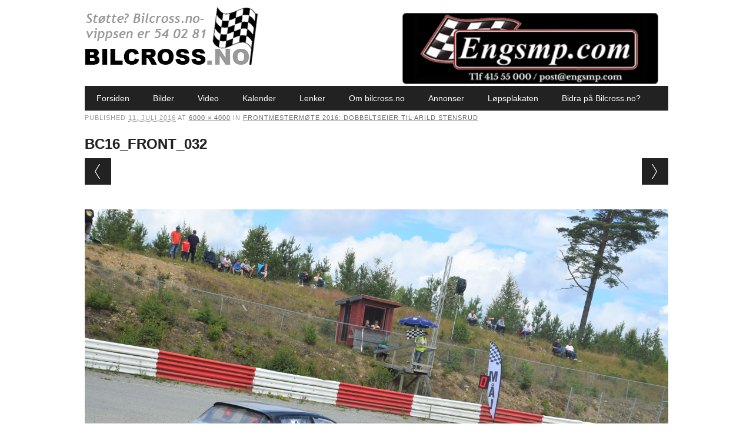

--- FILE ---
content_type: text/html; charset=UTF-8
request_url: https://www.bilcross.no/2016/07/11/frontmestermote-2016-dobbeltseier-til-arild-stensrud/bc16_front_032/
body_size: 23827
content:
<!DOCTYPE html>

<html lang="nb-NO" class="no-js">

<head>

<meta charset="UTF-8" />

<meta name="viewport" content="width=device-width, initial-scale=1" />

<title>BC16_FRONT_032 - Bilcross.no</title>

<link rel="profile" href="http://gmpg.org/xfn/11" />

<link rel="pingback" href="https://www.bilcross.no/xmlrpc.php" />



<meta name='robots' content='index, follow, max-image-preview:large, max-snippet:-1, max-video-preview:-1' />

	<!-- This site is optimized with the Yoast SEO plugin v20.11 - https://yoast.com/wordpress/plugins/seo/ -->
	<link rel="canonical" href="https://www.bilcross.no/2016/07/11/frontmestermote-2016-dobbeltseier-til-arild-stensrud/bc16_front_032/" />
	<meta property="og:locale" content="nb_NO" />
	<meta property="og:type" content="article" />
	<meta property="og:title" content="BC16_FRONT_032 - Bilcross.no" />
	<meta property="og:url" content="https://www.bilcross.no/2016/07/11/frontmestermote-2016-dobbeltseier-til-arild-stensrud/bc16_front_032/" />
	<meta property="og:site_name" content="Bilcross.no" />
	<meta property="article:publisher" content="https://www.facebook.com/bilcross.no/" />
	<meta property="og:image" content="https://www.bilcross.no/2016/07/11/frontmestermote-2016-dobbeltseier-til-arild-stensrud/bc16_front_032" />
	<meta property="og:image:width" content="6000" />
	<meta property="og:image:height" content="4000" />
	<meta property="og:image:type" content="image/jpeg" />
	<meta name="twitter:card" content="summary_large_image" />
	<script type="application/ld+json" class="yoast-schema-graph">{"@context":"https://schema.org","@graph":[{"@type":"WebPage","@id":"https://www.bilcross.no/2016/07/11/frontmestermote-2016-dobbeltseier-til-arild-stensrud/bc16_front_032/","url":"https://www.bilcross.no/2016/07/11/frontmestermote-2016-dobbeltseier-til-arild-stensrud/bc16_front_032/","name":"BC16_FRONT_032 - Bilcross.no","isPartOf":{"@id":"https://www.bilcross.no/#website"},"primaryImageOfPage":{"@id":"https://www.bilcross.no/2016/07/11/frontmestermote-2016-dobbeltseier-til-arild-stensrud/bc16_front_032/#primaryimage"},"image":{"@id":"https://www.bilcross.no/2016/07/11/frontmestermote-2016-dobbeltseier-til-arild-stensrud/bc16_front_032/#primaryimage"},"thumbnailUrl":"https://bilcross.blob.core.windows.net/files/2016/07/BC16_FRONT_032.jpg","datePublished":"2016-07-11T08:55:37+00:00","dateModified":"2016-07-11T08:55:37+00:00","breadcrumb":{"@id":"https://www.bilcross.no/2016/07/11/frontmestermote-2016-dobbeltseier-til-arild-stensrud/bc16_front_032/#breadcrumb"},"inLanguage":"nb-NO","potentialAction":[{"@type":"ReadAction","target":["https://www.bilcross.no/2016/07/11/frontmestermote-2016-dobbeltseier-til-arild-stensrud/bc16_front_032/"]}]},{"@type":"ImageObject","inLanguage":"nb-NO","@id":"https://www.bilcross.no/2016/07/11/frontmestermote-2016-dobbeltseier-til-arild-stensrud/bc16_front_032/#primaryimage","url":"https://bilcross.blob.core.windows.net/files/2016/07/BC16_FRONT_032.jpg","contentUrl":"https://bilcross.blob.core.windows.net/files/2016/07/BC16_FRONT_032.jpg","width":6000,"height":4000},{"@type":"BreadcrumbList","@id":"https://www.bilcross.no/2016/07/11/frontmestermote-2016-dobbeltseier-til-arild-stensrud/bc16_front_032/#breadcrumb","itemListElement":[{"@type":"ListItem","position":1,"name":"Hjem","item":"https://www.bilcross.no/"},{"@type":"ListItem","position":2,"name":"Frontmestermøte 2016: Dobbeltseier til Arild Stensrud","item":"https://www.bilcross.no/2016/07/11/frontmestermote-2016-dobbeltseier-til-arild-stensrud/"},{"@type":"ListItem","position":3,"name":"BC16_FRONT_032"}]},{"@type":"WebSite","@id":"https://www.bilcross.no/#website","url":"https://www.bilcross.no/","name":"Bilcross.no","description":"bilsport på sitt beste og billigste","potentialAction":[{"@type":"SearchAction","target":{"@type":"EntryPoint","urlTemplate":"https://www.bilcross.no/?s={search_term_string}"},"query-input":"required name=search_term_string"}],"inLanguage":"nb-NO"}]}</script>
	<!-- / Yoast SEO plugin. -->


<link rel="alternate" type="application/rss+xml" title="Bilcross.no &raquo; strøm" href="https://www.bilcross.no/feed/" />
<link rel="alternate" type="application/rss+xml" title="Bilcross.no &raquo; kommentarstrøm" href="https://www.bilcross.no/comments/feed/" />
<link rel="alternate" type="application/rss+xml" title="Bilcross.no &raquo; BC16_FRONT_032 kommentarstrøm" href="https://www.bilcross.no/2016/07/11/frontmestermote-2016-dobbeltseier-til-arild-stensrud/bc16_front_032/feed/" />
<script type="text/javascript">
window._wpemojiSettings = {"baseUrl":"https:\/\/s.w.org\/images\/core\/emoji\/14.0.0\/72x72\/","ext":".png","svgUrl":"https:\/\/s.w.org\/images\/core\/emoji\/14.0.0\/svg\/","svgExt":".svg","source":{"concatemoji":"https:\/\/www.bilcross.no\/wp-includes\/js\/wp-emoji-release.min.js?ver=875f62a869e28482c8277400a69b0fdb"}};
/*! This file is auto-generated */
!function(e,a,t){var n,r,o,i=a.createElement("canvas"),p=i.getContext&&i.getContext("2d");function s(e,t){p.clearRect(0,0,i.width,i.height),p.fillText(e,0,0);e=i.toDataURL();return p.clearRect(0,0,i.width,i.height),p.fillText(t,0,0),e===i.toDataURL()}function c(e){var t=a.createElement("script");t.src=e,t.defer=t.type="text/javascript",a.getElementsByTagName("head")[0].appendChild(t)}for(o=Array("flag","emoji"),t.supports={everything:!0,everythingExceptFlag:!0},r=0;r<o.length;r++)t.supports[o[r]]=function(e){if(p&&p.fillText)switch(p.textBaseline="top",p.font="600 32px Arial",e){case"flag":return s("\ud83c\udff3\ufe0f\u200d\u26a7\ufe0f","\ud83c\udff3\ufe0f\u200b\u26a7\ufe0f")?!1:!s("\ud83c\uddfa\ud83c\uddf3","\ud83c\uddfa\u200b\ud83c\uddf3")&&!s("\ud83c\udff4\udb40\udc67\udb40\udc62\udb40\udc65\udb40\udc6e\udb40\udc67\udb40\udc7f","\ud83c\udff4\u200b\udb40\udc67\u200b\udb40\udc62\u200b\udb40\udc65\u200b\udb40\udc6e\u200b\udb40\udc67\u200b\udb40\udc7f");case"emoji":return!s("\ud83e\udef1\ud83c\udffb\u200d\ud83e\udef2\ud83c\udfff","\ud83e\udef1\ud83c\udffb\u200b\ud83e\udef2\ud83c\udfff")}return!1}(o[r]),t.supports.everything=t.supports.everything&&t.supports[o[r]],"flag"!==o[r]&&(t.supports.everythingExceptFlag=t.supports.everythingExceptFlag&&t.supports[o[r]]);t.supports.everythingExceptFlag=t.supports.everythingExceptFlag&&!t.supports.flag,t.DOMReady=!1,t.readyCallback=function(){t.DOMReady=!0},t.supports.everything||(n=function(){t.readyCallback()},a.addEventListener?(a.addEventListener("DOMContentLoaded",n,!1),e.addEventListener("load",n,!1)):(e.attachEvent("onload",n),a.attachEvent("onreadystatechange",function(){"complete"===a.readyState&&t.readyCallback()})),(e=t.source||{}).concatemoji?c(e.concatemoji):e.wpemoji&&e.twemoji&&(c(e.twemoji),c(e.wpemoji)))}(window,document,window._wpemojiSettings);
</script>
<style type="text/css">
img.wp-smiley,
img.emoji {
	display: inline !important;
	border: none !important;
	box-shadow: none !important;
	height: 1em !important;
	width: 1em !important;
	margin: 0 0.07em !important;
	vertical-align: -0.1em !important;
	background: none !important;
	padding: 0 !important;
}
</style>
	<link rel='stylesheet' id='classic-theme-styles-css' href='https://www.bilcross.no/wp-includes/css/classic-themes.min.css?ver=875f62a869e28482c8277400a69b0fdb' type='text/css' media='all' />
<link rel='stylesheet' id='wc-gallery-style-css' href='https://www.bilcross.no/wp-content/plugins/wc-gallery/includes/css/style.css?ver=1.67' type='text/css' media='all' />
<link rel='stylesheet' id='wc-gallery-popup-style-css' href='https://www.bilcross.no/wp-content/plugins/wc-gallery/includes/css/magnific-popup.css?ver=1.1.0' type='text/css' media='all' />
<link rel='stylesheet' id='wc-gallery-flexslider-style-css' href='https://www.bilcross.no/wp-content/plugins/wc-gallery/includes/vendors/flexslider/flexslider.css?ver=2.6.1' type='text/css' media='all' />
<link rel='stylesheet' id='wc-gallery-owlcarousel-style-css' href='https://www.bilcross.no/wp-content/plugins/wc-gallery/includes/vendors/owlcarousel/assets/owl.carousel.css?ver=2.1.4' type='text/css' media='all' />
<link rel='stylesheet' id='wc-gallery-owlcarousel-theme-style-css' href='https://www.bilcross.no/wp-content/plugins/wc-gallery/includes/vendors/owlcarousel/assets/owl.theme.default.css?ver=2.1.4' type='text/css' media='all' />
<link rel='stylesheet' id='wp-polls-css' href='https://www.bilcross.no/wp-content/plugins/wp-polls/polls-css.css?ver=2.77.1' type='text/css' media='all' />
<style id='wp-polls-inline-css' type='text/css'>
.wp-polls .pollbar {
	margin: 1px;
	font-size: 6px;
	line-height: 8px;
	height: 8px;
	background-image: url('https://www.bilcross.no/wp-content/plugins/wp-polls/images/default/pollbg.gif');
	border: 1px solid #c8c8c8;
}

</style>
<link rel='stylesheet' id='newswire_style-css' href='https://www.bilcross.no/wp-content/themes/the-newswire/style.css?ver=875f62a869e28482c8277400a69b0fdb' type='text/css' media='all' />
<script type='text/javascript' src='https://www.bilcross.no/wp-includes/js/jquery/jquery.min.js?ver=3.6.4' id='jquery-core-js'></script>
<script type='text/javascript' src='https://www.bilcross.no/wp-includes/js/jquery/jquery-migrate.min.js?ver=3.4.0' id='jquery-migrate-js'></script>
<script type='text/javascript' id='samLayout-js-extra'>
/* <![CDATA[ */
var samAjax = {"ajaxurl":"https:\/\/www.bilcross.no\/wp-content\/plugins\/simple-ads-manager\/sam-ajax.php","loadurl":"https:\/\/www.bilcross.no\/wp-content\/plugins\/simple-ads-manager\/sam-ajax-loader.php","load":"","mailer":"1","clauses":"[base64]","doStats":"0","container":"sam-container","place":"sam-place","ad":"sam-ad"};
/* ]]> */
</script>
<script type='text/javascript' src='https://www.bilcross.no/wp-content/plugins/simple-ads-manager/js/sam-layout.min.js?ver=2.9.8.125' id='samLayout-js'></script>
<script type='text/javascript' src='https://www.bilcross.no/wp-content/themes/the-newswire/library/js/modernizr-2.6.2.min.js?ver=2.6.2' id='modernizr-js'></script>
<script type='text/javascript' src='https://www.bilcross.no/wp-includes/js/imagesloaded.min.js?ver=4.1.4' id='imagesloaded-js'></script>
<script type='text/javascript' src='https://www.bilcross.no/wp-content/themes/the-newswire/library/js/jquery.cycle2.min.js?ver=875f62a869e28482c8277400a69b0fdb' id='cycle2-js'></script>
<script type='text/javascript' src='https://www.bilcross.no/wp-content/themes/the-newswire/library/js/jquery.cycle2.tile.min.js?ver=875f62a869e28482c8277400a69b0fdb' id='cycle2_tile-js'></script>
<script type='text/javascript' src='https://www.bilcross.no/wp-content/themes/the-newswire/library/js/jquery.cycle2.shuffle.min.js?ver=875f62a869e28482c8277400a69b0fdb' id='cycle2_shuffle-js'></script>
<script type='text/javascript' src='https://www.bilcross.no/wp-content/themes/the-newswire/library/js/jquery.cycle2.scrollVert.min.js?ver=875f62a869e28482c8277400a69b0fdb' id='cycle2_scrollvert-js'></script>
<script type='text/javascript' src='https://www.bilcross.no/wp-includes/js/masonry.min.js?ver=4.2.2' id='masonry-js'></script>
<script type='text/javascript' src='https://www.bilcross.no/wp-includes/js/jquery/jquery.masonry.min.js?ver=3.1.2b' id='jquery-masonry-js'></script>
<script type='text/javascript' src='https://www.bilcross.no/wp-content/themes/the-newswire/library/js/scripts.js?ver=1.0.0' id='newswire_custom_js-js'></script>
<link rel="https://api.w.org/" href="https://www.bilcross.no/wp-json/" /><link rel="alternate" type="application/json" href="https://www.bilcross.no/wp-json/wp/v2/media/2564" /><link rel="EditURI" type="application/rsd+xml" title="RSD" href="https://www.bilcross.no/xmlrpc.php?rsd" />
<link rel="wlwmanifest" type="application/wlwmanifest+xml" href="https://www.bilcross.no/wp-includes/wlwmanifest.xml" />

<link rel='shortlink' href='https://www.bilcross.no/?p=2564' />
<link rel="alternate" type="application/json+oembed" href="https://www.bilcross.no/wp-json/oembed/1.0/embed?url=https%3A%2F%2Fwww.bilcross.no%2F2016%2F07%2F11%2Ffrontmestermote-2016-dobbeltseier-til-arild-stensrud%2Fbc16_front_032%2F" />
<link rel="alternate" type="text/xml+oembed" href="https://www.bilcross.no/wp-json/oembed/1.0/embed?url=https%3A%2F%2Fwww.bilcross.no%2F2016%2F07%2F11%2Ffrontmestermote-2016-dobbeltseier-til-arild-stensrud%2Fbc16_front_032%2F&#038;format=xml" />
	<style id="newswire-color-settings">
		        a, a:visited, .entry-title a:hover, .post-content ol li:before, .post-content ul li:before, .colortxt { 
            color: #6b6b6b;
        }
        
        #search-box-wrap, #social-media a, #search-icon, nav[role=navigation] .menu > ul li a:hover, nav[role=navigation] .menu ul li.current-menu-item a, .nav ul li.current_page_item a, nav[role=navigation] .menu ul li.current_page_item a, .cat-meta-color, .colorbar, .pagination li a:hover, .pagination li.active a, #comment-nav-above a, #comment-nav-below a, #nav-above a:hover, #nav-below a:hover, #image-navigation a:hover, #sidebar .widget-title,  .commentlist .comment-reply-link, .commentlist .comment-reply-login, #respond #submit:hover {
            background-color: #6b6b6b;
        }
        
				
				
		    </style>
	






</head>



<body class="attachment attachment-template-default single single-attachment postid-2564 attachmentid-2564 attachment-jpeg">












<div id="wrapper">



    <div id="search-box-wrap">

        <div id="search-box">

           <div id="close-x">x</div>

           <form role="search" method="get" id="searchform" class="searchform" action="https://www.bilcross.no/">
				<div>
					<label class="screen-reader-text" for="s">Søk etter:</label>
					<input type="text" value="" name="s" id="s" />
					<input type="submit" id="searchsubmit" value="Søk" />
				</div>
			</form>
        </div>

    </div>

    

    <div id="container">

        

    

        <header id="branding" role="banner">

      



          <div id="top-head" >





           





            <div id="top-nav" class="clearfix">

 

              <!--  <div class="cur-date">14. January 2026</div>-->

                
            </div>

          

            <div id="social-media">

            

                
                

                
                

                
                

                
                

                
                

                
                

                
                

                
                

                
                

                
                

                
                

                
                

                
                

             <!--   <div id="search-icon"></div>-->

    

            </div>

            

          </div>

        

          <div id="inner-header" class="clearfix">

          

            <div id="site-heading">

                
                <div id="site-logo"><a href="https://www.bilcross.no/" title="Bilcross.no" rel="home"><img src="https://bilcross.blob.core.windows.net/files/2023/01/logo-nettside-2023_NETT.jpg" alt="Bilcross.no" /></a></div>

                
            </div>

            

            

              <div id="newswire-banner" style="padding-top:20px">

          	
<!-- Add 468x60 Banner Code Below This Comment -->

<div class="ad"><div id='c3970_109_1' class='sam-container sam-place' data-sam='1'><a  href='https://www.engsmp.com/' target='_blank'><img src='https://bilcross.blob.core.windows.net/files/2025/06/engs-msp-topp-2025.jpg'  alt=''  /></a></div></div>

          </div>

    

            <div class="clearfix"></div>

          </div>

          

            <nav id="access" role="navigation">

                <h1 class="assistive-text section-heading">Main menu</h1>

                <div class="skip-link screen-reader-text"><a href="#content" title="Skip to content">Skip to content</a></div>

    

                <div class="menu"><ul id="menu-meny" class="menu"><li id="menu-item-30" class="menu-item menu-item-type-custom menu-item-object-custom menu-item-30"><a href="/">Forsiden</a></li>
<li id="menu-item-27" class="menu-item menu-item-type-taxonomy menu-item-object-category menu-item-27"><a href="https://www.bilcross.no/category/bilder/">Bilder</a></li>
<li id="menu-item-28" class="menu-item menu-item-type-taxonomy menu-item-object-category menu-item-28"><a href="https://www.bilcross.no/category/filmer/">Video</a></li>
<li id="menu-item-432" class="menu-item menu-item-type-post_type menu-item-object-page menu-item-432"><a href="https://www.bilcross.no/kalender/">Kalender</a></li>
<li id="menu-item-34" class="menu-item menu-item-type-post_type menu-item-object-page menu-item-34"><a href="https://www.bilcross.no/lenker/">Lenker</a></li>
<li id="menu-item-44" class="menu-item menu-item-type-post_type menu-item-object-page menu-item-44"><a href="https://www.bilcross.no/om-bilcross-no/">Om bilcross.no</a></li>
<li id="menu-item-470" class="menu-item menu-item-type-post_type menu-item-object-page menu-item-470"><a href="https://www.bilcross.no/annonser-pa-bilcross-no/">Annonser</a></li>
<li id="menu-item-562" class="menu-item menu-item-type-post_type menu-item-object-page menu-item-562"><a href="https://www.bilcross.no/lopsplakaten-bilcross-no/">Løpsplakaten</a></li>
<li id="menu-item-42946" class="menu-item menu-item-type-post_type menu-item-object-page menu-item-42946"><a href="https://www.bilcross.no/bidra-pa-bilcross-no/">Bidra på Bilcross.no?</a></li>
</ul></div>
    

            </nav><!-- #access -->

    

        </header><!-- #branding -->


    <div id="content" class="clearfix">
        
        <div id="main" class="clearfix" role="main">

			
				<article id="post-2564" class="post-2564 attachment type-attachment status-inherit hentry">
					<header class="entry-header">
                    <div class="entry-meta">
							Published <span class="entry-date"><abbr class="published" title="10:55">11. juli 2016</abbr></span> at <a href="https://bilcross.blob.core.windows.net/files/2016/07/BC16_FRONT_032.jpg" title="Link to full-size image">6000 &times; 4000</a> in <a href="https://www.bilcross.no/2016/07/11/frontmestermote-2016-dobbeltseier-til-arild-stensrud/" title="Return to Frontmestermøte 2016: Dobbeltseier til Arild Stensrud" rel="gallery">Frontmestermøte 2016: Dobbeltseier til Arild Stensrud</a>													</div><!-- .entry-meta -->
						<h1 class="entry-title">BC16_FRONT_032</h1>

					</header><!-- .entry-header -->
                    
                    <nav id="image-navigation">
                        <span class="previous-image"><a href='https://www.bilcross.no/2016/07/11/frontmestermote-2016-dobbeltseier-til-arild-stensrud/bc16_front_031/'>&larr; Previous</a></span>
                        <span class="next-image"><a href='https://www.bilcross.no/2016/07/11/frontmestermote-2016-dobbeltseier-til-arild-stensrud/bc16_front_033/'>Next &rarr;</a></span>
                    </nav><!-- #image-navigation -->

					<div class="entry-content post-content">

						<div class="entry-attachment">
							<div class="attachment">
								
								<a href="https://www.bilcross.no/2016/07/11/frontmestermote-2016-dobbeltseier-til-arild-stensrud/bc16_front_033/" title="BC16_FRONT_032" rel="attachment"><img width="1200" height="800" src="https://bilcross.blob.core.windows.net/files/2016/07/BC16_FRONT_032.jpg" class="attachment-1200x1200 size-1200x1200" alt="" decoding="async" loading="lazy" srcset="https://bilcross.blob.core.windows.net/files/2016/07/BC16_FRONT_032.jpg 6000w, https://bilcross.blob.core.windows.net/files/2016/07/BC16_FRONT_032-300x200.jpg 300w, https://bilcross.blob.core.windows.net/files/2016/07/BC16_FRONT_032-768x512.jpg 768w, https://bilcross.blob.core.windows.net/files/2016/07/BC16_FRONT_032-1024x683.jpg 1024w, https://bilcross.blob.core.windows.net/files/2016/07/BC16_FRONT_032-250x167.jpg 250w, https://bilcross.blob.core.windows.net/files/2016/07/BC16_FRONT_032-550x367.jpg 550w, https://bilcross.blob.core.windows.net/files/2016/07/BC16_FRONT_032-800x533.jpg 800w, https://bilcross.blob.core.windows.net/files/2016/07/BC16_FRONT_032-270x180.jpg 270w, https://bilcross.blob.core.windows.net/files/2016/07/BC16_FRONT_032-450x300.jpg 450w, https://bilcross.blob.core.windows.net/files/2016/07/BC16_FRONT_032-750x500.jpg 750w" sizes="(max-width: 1200px) 100vw, 1200px" /></a>
							</div><!-- .attachment -->

													</div><!-- .entry-attachment -->

												
					</div><!-- .entry-content -->

					<footer class="entry-meta">
													Trackbacks are closed, but you can <a class="comment-link" href="#respond" title="Post a comment">post a comment</a>.																	</footer><!-- .entry-meta -->
				</article><!-- #post-2564 -->

				
<div id="comments" class="comments-area">

<div class="fb-comments" data-href="https://www.bilcross.no/2016/07/11/frontmestermote-2016-dobbeltseier-til-arild-stensrud/bc16_front_032/" data-num-posts="20" ></div> 



</div><!-- .comments-area -->


			
			</div>
		</div>

	</div><!-- #container -->

	<div class="push"></div>

</div><!-- #wrapper -->

<footer id="colophon" role="contentinfo">
		<div id="site-generator">

			&copy; Bilcross.no                        <div>Ormis © Media 2015 
ReAvisa.no er levert av Ormis Media 
Kopiering og / eller videreformidling materale (tekst, bilder, lyd og video) er ikke tillatt. Kontakt ReAvisa på post@reavisa.no</div>
		</div>
	</footer><!-- #colophon -->

<script type='text/javascript' id='wp-polls-js-extra'>
/* <![CDATA[ */
var pollsL10n = {"ajax_url":"https:\/\/www.bilcross.no\/wp-admin\/admin-ajax.php","text_wait":"Your last request is still being processed. Please wait a while ...","text_valid":"Please choose a valid poll answer.","text_multiple":"Maximum number of choices allowed: ","show_loading":"1","show_fading":"1"};
/* ]]> */
</script>
<script type='text/javascript' src='https://www.bilcross.no/wp-content/plugins/wp-polls/polls-js.js?ver=2.77.1' id='wp-polls-js'></script>
<script>
  (function(i,s,o,g,r,a,m){i['GoogleAnalyticsObject']=r;i[r]=i[r]||function(){
  (i[r].q=i[r].q||[]).push(arguments)},i[r].l=1*new Date();a=s.createElement(o),
  m=s.getElementsByTagName(o)[0];a.async=1;a.src=g;m.parentNode.insertBefore(a,m)
  })(window,document,'script','//www.google-analytics.com/analytics.js','ga');

  ga('create', 'UA-7479590-1', 'auto');
  ga('send', 'pageview');

</script>

</body>
</html>